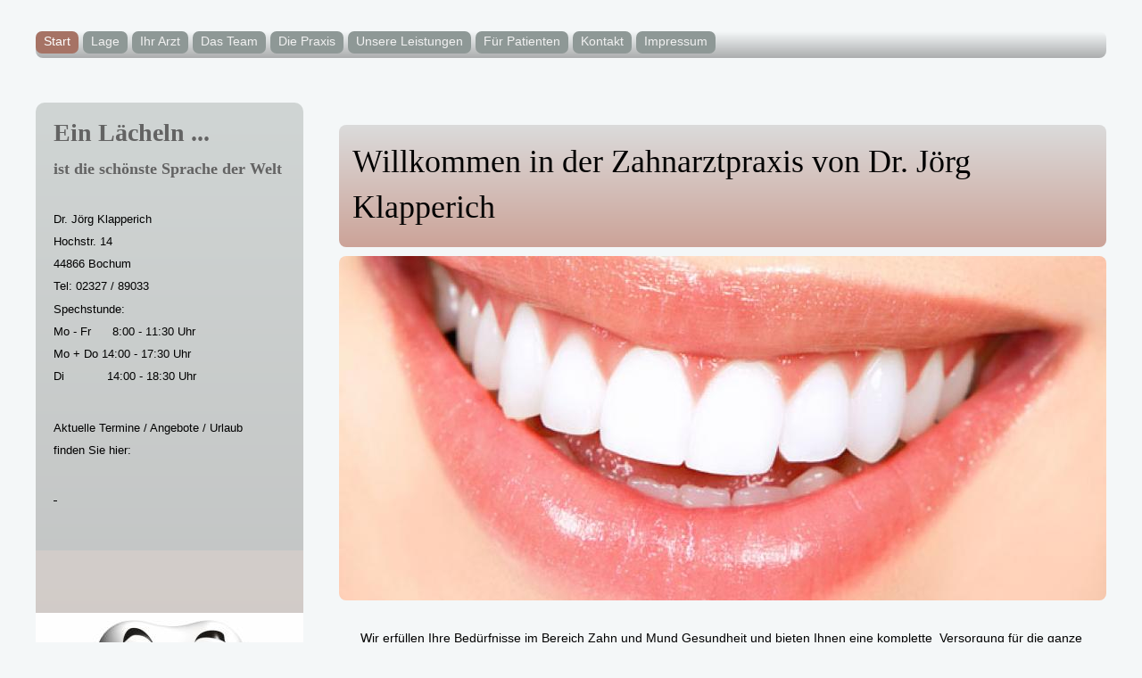

--- FILE ---
content_type: text/html
request_url: http://www.zahnarzt-klapperich.de/
body_size: 5394
content:
<!DOCTYPE html PUBLIC "-//W3C//DTD XHTML 1.0 Transitional//EN" "http://www.w3.org/TR/xhtml1/DTD/xhtml1-transitional.dtd">
<html xmlns="http://www.w3.org/1999/xhtml" xml:lang="de-DE" lang="de-DE">
<head>
	<meta http-equiv="Content-Type" content="text/html; charset=UTF-8" />
	<title>Start - Meine Website</title>
	<meta name="description" content="Umfassende Zahnmedizinische Versorgung und Rundumbetreuung für die ganze Familie.">
	<meta name="keywords" content="zahnarzt,chirurg,alternative,medizin,naturheilpraktiker,therapeutisch,gesundheit,gesundheitswesen,mediziner,doktor,arzt,zahnschmerzen,karies,zahnersatz,">
	<meta name="generator" content="WEB.DE WebBaukasten 12.0.7">
	<link type="text/css" rel="stylesheet" href="css/style.css">
	<style type="text/css">
		#widget-526290d5-0e66-5f83-435d-cda4caa1d269 {
	margin: 0 0 0 0;
	padding: 0 0 0 0;
	border-radius: 0 0 0 0;
}
#widget-526290d5-0e66-5f83-435d-cda4caa1d269 {box-shadow: none}
#widget-9bdb1910-3d82-edc8-0325-3dbc300fae9d {
	margin: 0 0 0 0;
	padding: 0 0 0 0;
	border-radius: 0 0 0 0;
}
#widget-9bdb1910-3d82-edc8-0325-3dbc300fae9d {box-shadow: none}
#widget-3b266586-5d93-52a9-f818-5b6f9a2f4852 {
	margin: 25px 0px 10px 0px;
	padding: 5px 20px 9px 15px;
	border-radius: 8px 8px 8px 8px;
}
#widget-3b266586-5d93-52a9-f818-5b6f9a2f4852 {
	background-image: linear-gradient(to bottom,rgba(219,219,219,1),rgba(204,163,152,1));
	background-size: 100% 100%;
}
#widget-3b266586-5d93-52a9-f818-5b6f9a2f4852 {box-shadow: none}
#widget-098ce3f0-d6b8-c920-8034-a4b01a8c08d9 {
	margin: 0px 0px 10px 0px;
	padding: 0 0 0 0;
	border-radius: 8px 8px 8px 8px;
}
#widget-098ce3f0-d6b8-c920-8034-a4b01a8c08d9 {box-shadow: none}
#widget-ff10e64a-a4bf-9d20-e320-fb0b57115c55 {
	margin: 0 0 0 0;
	padding: 10px 10px 10px 10px;
	border-radius: 0 0 0 0;
}
#widget-ff10e64a-a4bf-9d20-e320-fb0b57115c55 {box-shadow: none}
#widget-497915e4-3414-1e72-df98-fe3c418c393b {
	margin: 0 0 0 0;
	padding: 5px 10px 5px 10px;
	border-radius: 0 0 0 0;
}
#widget-497915e4-3414-1e72-df98-fe3c418c393b {box-shadow: none}
#widget-6cac4141-11df-dc7c-aca8-6b208ab0c6aa {
	margin: 0px 0px 10px 0px;
	padding: 0px 0px 0px 0px;
	border-radius: 0 0 0 0;
}
#widget-6cac4141-11df-dc7c-aca8-6b208ab0c6aa {box-shadow: none}
#widget-cdb9fe0f-b5b0-df02-15d8-abf8a2c37da0 {
	margin: 0 0 0 0;
	padding: 0 0 0 0;
	border-radius: 0 0 0 0;
}
#widget-cdb9fe0f-b5b0-df02-15d8-abf8a2c37da0 {box-shadow: none}
#widget-93411087-74f2-3ece-94c7-0f03de7596ab {
	margin: 0px 0px 0px 0px;
	padding: 10px 20px 10px 0px;
	border-radius: 0 0 0 0;
}
#widget-93411087-74f2-3ece-94c7-0f03de7596ab {box-shadow: none}
#widget-113520e5-4567-9e10-73a9-6208e03ad005 {
	margin: 0 0 0 0;
	padding: 10px 20px 10px 0px;
	border-radius: 0 0 0 0;
}
#widget-113520e5-4567-9e10-73a9-6208e03ad005 {box-shadow: none}
#widget-751c7dc6-7d78-e385-a9ae-b85fa51570b4 {
	margin: 0 0 0 0;
	padding: 0px 0px 0px 0px;
	border-radius: 0 0 0 0;
}
#widget-751c7dc6-7d78-e385-a9ae-b85fa51570b4 {box-shadow: none}
#widget-0dad289a-e0c3-5fe8-2d67-d81b078e7ed5 {
	margin: 10px 0px 0px 0px;
	padding: 8px 10px 0px 20px;
	border-radius: 0 0 0 0;
}
#widget-0dad289a-e0c3-5fe8-2d67-d81b078e7ed5 {box-shadow: none}
#widget-c9fbed12-6785-34b8-85b0-eafbf1e5f708 {
	margin: 0 0 0 0;
	padding: 0 0 0 0;
	border-radius: 0 0 0 0;
}
#widget-c9fbed12-6785-34b8-85b0-eafbf1e5f708 {box-shadow: none}
#widget-be19b224-39a3-b7ce-4d90-6d38184ae3b1 {
	margin: 0 0 0 0;
	padding: 5px 10px 5px 10px;
	border-radius: 0 0 0 0;
}
#widget-be19b224-39a3-b7ce-4d90-6d38184ae3b1 {box-shadow: none}
#widget-f84a96ae-5d33-accd-0340-e3f182782f7d {
	margin: 25px 0px 0px 0px;
	padding: 0px 0px 0px 0px;
	border-radius: 8px 8px 8px 8px;
}
#widget-f84a96ae-5d33-accd-0340-e3f182782f7d {
	background-image: linear-gradient(to top,rgba(0,0,0,0.3),rgba(0,0,0,0));
	background-size: 100% 100%;
}
#widget-f84a96ae-5d33-accd-0340-e3f182782f7d {box-shadow: none}
#widget-04044a6f-e016-5cbf-85ad-c1e3140241ad {
	margin: 0 0 0 0;
	padding: 5px 10px 5px 10px;
	border-radius: 0 0 0 0;
}
#widget-04044a6f-e016-5cbf-85ad-c1e3140241ad {box-shadow: none}
#widget-f58feb1d-a8c2-532c-f9ac-1ef053577fa6 {
	margin: 0 0 0 0;
	padding: 5px 10px 5px 10px;
	border-radius: 0 0 0 0;
}
#widget-f58feb1d-a8c2-532c-f9ac-1ef053577fa6 {box-shadow: none}
#widget-19686438-f2d4-ad5c-d9af-001828b2f54a {
	margin: 0 0 0 0;
	padding: 5px 10px 5px 10px;
	border-radius: 0 0 0 0;
}
#widget-19686438-f2d4-ad5c-d9af-001828b2f54a {box-shadow: none}
#widget-6bb2ee43-9707-477d-6f04-6af1b8cfb907 {
	margin: 0 0 0 0;
	padding: 0 0 0 0;
	border-radius: 0 0 0 0;
}
#widget-6bb2ee43-9707-477d-6f04-6af1b8cfb907 {box-shadow: none}
#widget-ede1dcac-79a2-11d1-dd9e-785b277981ab {
	margin: 0 0 0 0;
	padding: 5px 20px 5px 20px;
	border-radius: 0 0 0 0;
}
#widget-ede1dcac-79a2-11d1-dd9e-785b277981ab {box-shadow: none}
#widget-baccc49f-2d47-2f6f-f982-fef885972300 {
	margin: 0px 0px 0px 0px;
	padding: 15px 20px 0px 20px;
	border-radius: 0 0 0 0;
}
#widget-baccc49f-2d47-2f6f-f982-fef885972300 {box-shadow: none}
#widget-da518814-8aba-ec04-efbe-cd43679d1d85 {
	margin: 0 0 0 0;
	padding: 0px 20px 15px 20px;
	border-radius: 0 0 0 0;
}
#widget-da518814-8aba-ec04-efbe-cd43679d1d85 {box-shadow: none}
#widget-176eb2da-d624-197b-03a9-866eb38496a0 {
	margin: 0 0 0 0;
	padding: 10px 10px 10px 10px;
	border-radius: 0 0 0 0;
}
#widget-176eb2da-d624-197b-03a9-866eb38496a0 {box-shadow: none}
#widget-dea29a57-08a2-64df-0c87-233da0ece2f2 {
	margin: 0 0 0 0;
	padding: 5px 10px 5px 10px;
	border-radius: 0 0 0 0;
}
#widget-dea29a57-08a2-64df-0c87-233da0ece2f2 {box-shadow: none}
#widget-a3b588a8-9ca1-0b93-52a4-12b115cdd84f {
	margin: 0 0 0 0;
	padding: 9px 9px 9px 9px;
	border-radius: 0 0 0 0;
}
#widget-a3b588a8-9ca1-0b93-52a4-12b115cdd84f {
background-color: rgba(227,211,206,0.44);
}
#widget-a3b588a8-9ca1-0b93-52a4-12b115cdd84f {box-shadow: none}
#widget-c2c01df5-e118-552a-5195-f6448299db71 {
	margin: 0 0 0 0;
	padding: 0 0 0 0;
	border-radius: 0 0 0 0;
}
#widget-c2c01df5-e118-552a-5195-f6448299db71 {box-shadow: none}
#widget-d31491c5-7a43-c839-31bf-58b532519d07 {
	margin: 0 0 0 0;
	padding: 10px 10px 5px 10px;
	border-radius: 0 0 0 0;
}
#widget-d31491c5-7a43-c839-31bf-58b532519d07 {box-shadow: none}
#widget-5a256df4-756a-80ac-50a4-a07ddc07d3a7 {
	margin: 0 0 0 0;
	padding: 0 0 0 0;
	border-radius: 0 0 0 0;
}
#widget-5a256df4-756a-80ac-50a4-a07ddc07d3a7 {box-shadow: none}
#widget-3dc375dc-bdbc-0156-454f-4385302bfe77 {
	margin: 0 0 0 0;
	padding: 10px 10px 10px 10px;
	border-radius: 0 0 0 0;
}
#widget-3dc375dc-bdbc-0156-454f-4385302bfe77 {box-shadow: none}
#widget-dd581ae0-7df6-8f8c-4143-c76d7d350893 {
	margin: 0 0 0 0;
	padding: 5px 10px 5px 10px;
	border-radius: 0 0 0 0;
}
#widget-dd581ae0-7df6-8f8c-4143-c76d7d350893 {box-shadow: none}
#widget-c332d268-abcb-3f2b-a638-598a7ea03752 {
	margin: 0 0 0 0;
	padding: 0 0 0 0;
	border-radius: 0 0 0 0;
}
#widget-c332d268-abcb-3f2b-a638-598a7ea03752 {box-shadow: none}
#widget-204e714c-7e0b-5a49-656e-0bf863ed0565 {
	margin: 0 0 0 0;
	padding: 0px 0px 0px 0px;
	border-radius: 0 0 0 0;
}
#widget-204e714c-7e0b-5a49-656e-0bf863ed0565 {
background-color: rgba(148,140,140,1);
}
#widget-204e714c-7e0b-5a49-656e-0bf863ed0565 {box-shadow: none}
#widget-5aaf2915-d5de-f310-5986-ba2215da18ab {
	margin: 0 0 0 0;
	padding: 5px 10px 5px 10px;
	border-radius: 0 0 0 0;
}
#widget-5aaf2915-d5de-f310-5986-ba2215da18ab {box-shadow: none}
body{background-color:#f4f7f8;}#column1-content{
			background-image: linear-gradient(to top,rgba(187,187,187,1),rgba(208,213,212,1));
			background-size: 100% 100%;
		}#column2-content{
			background-image: linear-gradient(to top,rgba(187,187,187,1),rgba(208,213,212,1));
			background-size: 100% 100%;
		}#column1-content,#column1-content .container-content-inner {border-radius:10px 10px 10px 10px;}
#column2-content,#column2-content .container-content-inner {border-radius:10px 10px 10px 10px;}
#header-content,#header-content .container-content-inner {border-radius:0 0 10px 10px;}
#footer-content,#footer-content .container-content-inner {border-radius:10px 10px 10px 10px;}

	</style>
	<script type="text/javascript" src="js/css_browser_selector.js"></script>
	<link type="text/css" href="modules/navigation/navigation.css" rel="stylesheet" />
<script type="text/javascript" src="components/jquery/jquery.min.js?ac=12.0.7_2018040413"></script>
<link type="text/css" href="css/text-3b266586-5d93-52a9-f818-5b6f9a2f4852.css" rel="stylesheet" />
<link type="text/css" href="modules/text/text.css" rel="stylesheet" />
<script type="text/javascript" src="modules/text/text.js?ac=12.0.7_2018040413"></script>
<link type="text/css" href="css/header-098ce3f0-d6b8-c920-8034-a4b01a8c08d9.css" rel="stylesheet" />
<link type="text/css" href="css/text-497915e4-3414-1e72-df98-fe3c418c393b.css" rel="stylesheet" />
<link type="text/css" href="css/text-6cac4141-11df-dc7c-aca8-6b208ab0c6aa.css" rel="stylesheet" />
<link type="text/css" href="css/text-93411087-74f2-3ece-94c7-0f03de7596ab.css" rel="stylesheet" />
<link type="text/css" href="css/text-113520e5-4567-9e10-73a9-6208e03ad005.css" rel="stylesheet" />
<link type="text/css" href="css/text-751c7dc6-7d78-e385-a9ae-b85fa51570b4.css" rel="stylesheet" />
<link type="text/css" href="css/text-0dad289a-e0c3-5fe8-2d67-d81b078e7ed5.css" rel="stylesheet" />
<link type="text/css" href="css/text-be19b224-39a3-b7ce-4d90-6d38184ae3b1.css" rel="stylesheet" />
<link type="text/css" href="css/navigation-f84a96ae-5d33-accd-0340-e3f182782f7d.css" rel="stylesheet" />
<link type="text/css" href="css/text-04044a6f-e016-5cbf-85ad-c1e3140241ad.css" rel="stylesheet" />
<link type="text/css" href="css/text-f58feb1d-a8c2-532c-f9ac-1ef053577fa6.css" rel="stylesheet" />
<link type="text/css" href="css/text-19686438-f2d4-ad5c-d9af-001828b2f54a.css" rel="stylesheet" />
<link type="text/css" href="css/text-ede1dcac-79a2-11d1-dd9e-785b277981ab.css" rel="stylesheet" />
<link type="text/css" href="css/text-baccc49f-2d47-2f6f-f982-fef885972300.css" rel="stylesheet" />
<link type="text/css" href="css/text-da518814-8aba-ec04-efbe-cd43679d1d85.css" rel="stylesheet" />
<link type="text/css" href="css/text-dea29a57-08a2-64df-0c87-233da0ece2f2.css" rel="stylesheet" />
<link type="text/css" href="css/text-a3b588a8-9ca1-0b93-52a4-12b115cdd84f.css" rel="stylesheet" />
<link type="text/css" href="css/header-c2c01df5-e118-552a-5195-f6448299db71.css" rel="stylesheet" />
<link type="text/css" href="css/text-d31491c5-7a43-c839-31bf-58b532519d07.css" rel="stylesheet" />
<link type="text/css" href="css/text-dd581ae0-7df6-8f8c-4143-c76d7d350893.css" rel="stylesheet" />
<link type="text/css" href="css/text-204e714c-7e0b-5a49-656e-0bf863ed0565.css" rel="stylesheet" />
<link type="text/css" href="css/text-5aaf2915-d5de-f310-5986-ba2215da18ab.css" rel="stylesheet" />

<!--[if IE]>
	<meta http-equiv="Expires" content="Thu, 01 Dec 1994 16:00:00 GMT" />
<![endif]-->
<link type="text/css" href="css/layout.css" rel="stylesheet" />
<script type="text/javascript">var siteBuilderJs = jQuery.noConflict(true);</script>
	
	<script type="text/javascript" src="js/helpers.js"></script>
	<script type="text/javascript" src="js/view.js"></script>
	
</head>
<body id="template" class="">
	<div class="unsupported">Ihre Browserversion ist veraltet. Wir empfehlen, Ihren Browser auf die neueste Version zu aktualisieren.</div><div id="page">
	<div id="watermark" class="border-none">
		<div class="external-top">
			<div class="external-top-left"></div>
			<div class="external-top-right"></div>
			<div class="external-top-center"><div><div></div></div></div>
		</div>
		<div class="external-middle">
			<div class="external-left"><div><div></div></div></div>
			<div class="external-right"><div><div></div></div></div>
			<div class="watermark-content"></div>
		</div>
		<div class="external-bottom">
			<div class="external-bottom-left"></div>
			<div class="external-bottom-right"></div>
			<div class="external-bottom-center"><div><div></div></div></div>
		</div>
	</div>
	<div id="layout" class="pageContentText">
		<div id="layout-header">
			<div id="header" class="container header border-none">
	<div id="header-top" class="top"><div><div></div></div></div>
	<div id="header-side" class="side"><div id="header-side2" class="side2">
		<div class="container-content">
			<div id="header-content">
				<div class="container-content-inner" id="header-content-inner">
	<div class="widget widget-text " id="widget-be19b224-39a3-b7ce-4d90-6d38184ae3b1">
	<div class="widget-content"></div>
</div>

	<div class="widget widget-navigation " id="widget-f84a96ae-5d33-accd-0340-e3f182782f7d">
	<div class="widget-content"><a id="navigation-toggle-f84a96ae-5d33-accd-0340-e3f182782f7d"></a><ul class="navigation" id="navigation-f84a96ae-5d33-accd-0340-e3f182782f7d">
			<li class="selected ">
			<a href="">
				<span class="navigation-item-bullet">></span>
				<span class="navigation-item-text">Start</span>
			</a>
			
		</li><li class="normal">
			<a href="location/">
				<span class="navigation-item-bullet">></span>
				<span class="navigation-item-text">Lage</span>
			</a>
			
		</li><li class="normal">
			<a href="ihr-arzt/">
				<span class="navigation-item-bullet">></span>
				<span class="navigation-item-text">Ihr Arzt</span>
			</a>
			
		</li><li class="normal">
			<a href="das-team/">
				<span class="navigation-item-bullet">></span>
				<span class="navigation-item-text">Das Team</span>
			</a>
			
		</li><li class="normal">
			<a href="die-praxis/">
				<span class="navigation-item-bullet">></span>
				<span class="navigation-item-text">Die Praxis</span>
			</a>
			
		</li><li class="normal">
			<a href="unsere-leistungen/">
				<span class="navigation-item-bullet">></span>
				<span class="navigation-item-text">Unsere Leistungen</span>
			</a>
			
		</li><li class="normal navigation-item-expand">
			<a href="for-patients/">
				<span class="navigation-item-bullet">></span>
				<span class="navigation-item-text">Für Patienten</span>
			</a>
			<ul>
							<li class="normal">
					<a href="for-patients/schedule-appointment/">
						<span class="navigation-item-bullet">></span>
						<span class="navigation-item-text">Termin vereinbaren</span>
					</a>
					
				</li><li class="normal">
					<a href="for-patients/insurance-information/">
						<span class="navigation-item-bullet">></span>
						<span class="navigation-item-text">Informationen zu Versicherungen</span>
					</a>
					
				</li><li class="normal">
					<a href="for-patients/angst-vorm-zahnarzt/">
						<span class="navigation-item-bullet">></span>
						<span class="navigation-item-text">Angst vorm Zahnarzt</span>
					</a>
					
				</li>
						</ul>
		</li><li class="normal">
			<a href="contact-us/">
				<span class="navigation-item-bullet">></span>
				<span class="navigation-item-text">Kontakt</span>
			</a>
			
		</li><li class="normal">
			<a href="impressum/">
				<span class="navigation-item-bullet">></span>
				<span class="navigation-item-text">Impressum</span>
			</a>
			
		</li>
	</ul></div>
</div>

	<div class="widget widget-text " id="widget-04044a6f-e016-5cbf-85ad-c1e3140241ad">
	<div class="widget-content"></div>
</div>

	<div class="widget widget-text " id="widget-f58feb1d-a8c2-532c-f9ac-1ef053577fa6">
	<div class="widget-content"></div>
</div>

	<div class="widget widget-text " id="widget-19686438-f2d4-ad5c-d9af-001828b2f54a">
	<div class="widget-content"></div>
</div>
</div>
			</div>
		</div>
	</div></div>
	<div id="header-bottom" class="bottom"><div><div></div></div></div>
</div>
		</div>
		<div id="layout-content">
			<div id="columns">
				<div id="column1" class="container column1 column column-left border-none">
	<div id="column1-top" class="top"><div><div></div></div></div>
	<div id="column1-side" class="side"><div id="column1-side2" class="side2">
		<div class="container-content">
			<div id="column1-content">
				<div class="container-content-inner" id="column1-content-inner">
	<div class="widget widget-text " id="widget-ede1dcac-79a2-11d1-dd9e-785b277981ab">
	<div class="widget-content"><h2><span style="color: #636363; font-family: Lobster, cursive; font-size: 28px; font-weight: bold;">Ein L&auml;cheln ...</span></h2>
<p><span style="color: #636363; font-family: Lobster, cursive; font-size: 18px; font-weight: bold;">ist die sch&ouml;nste Sprache der Welt</span></p></div>
</div>

	<div class="widget widget-text " id="widget-baccc49f-2d47-2f6f-f982-fef885972300">
	<div class="widget-content"><p><span>Dr. J&ouml;rg Klapperich</span></p>
<p><span>Hochstr. 14</span></p>
<p><span>44866 Bochum</span></p>
<p><span>Tel: 02327 / 89033</span></p>
<p><span>Spechstunde:</span></p>
<p><span>Mo - Fr&nbsp;&nbsp;&nbsp;&nbsp; &nbsp;8:00 - 11:30 Uhr</span></p>
<p><span>Mo + Do 14:00 - 17:30 Uhr</span></p>
<p><span>Di&nbsp;&nbsp;&nbsp;&nbsp;&nbsp;&nbsp;&nbsp;&nbsp;&nbsp;&nbsp;&nbsp;&nbsp;14:00 - 18:30 Uhr</span></p></div>
</div>

	<div class="widget widget-text " id="widget-da518814-8aba-ec04-efbe-cd43679d1d85">
	<div class="widget-content"><p>&nbsp;</p>
<p><span style="line-height: 1.42;">Aktuelle Termine / Angebote / Urlaub</span></p>
<p>finden Sie hier:</p>
<p>&nbsp; &nbsp; &nbsp; &nbsp; &nbsp;&nbsp;<span style="text-decoration: underline;"><span style="font-weight: bold;"><br /></span></span></p>
<p><span><span style="text-decoration-line: underline;">&nbsp;</span></span></p></div>
</div>

	<div class="widget widget-pagecontent " id="widget-176eb2da-d624-197b-03a9-866eb38496a0">
	<div class="widget-content"><div class="widget widget-text " id="widget-dea29a57-08a2-64df-0c87-233da0ece2f2">
	<div class="widget-content"></div>
</div></div>
</div>

	<div class="widget widget-text " id="widget-a3b588a8-9ca1-0b93-52a4-12b115cdd84f">
	<div class="widget-content"><h2 style="text-align: center;"><span style="font-family: Dosis, sans-serif; font-weight: bold; color: #16aaf5;">&nbsp;</span></h2></div>
</div>

	<div class="widget widget-header " id="widget-c2c01df5-e118-552a-5195-f6448299db71">
	<div class="widget-content"><div class="header-image"></div></div>
</div>

	<div class="widget widget-text " id="widget-d31491c5-7a43-c839-31bf-58b532519d07">
	<div class="widget-content"></div>
</div>
</div>
			</div>
		</div>
	</div></div>
	<div id="column1-bottom" class="bottom"><div><div></div></div></div>
</div>
				
				<div id="content" class="container content border-none">
	<div id="content-top" class="top"><div><div></div></div></div>
	<div id="content-side" class="side"><div id="content-side2" class="side2">
		<div class="container-content">
			<div id="content-content">
				<div class="container-content-inner" id="content-content-inner">
	<div class="widget widget-text " id="widget-3b266586-5d93-52a9-f818-5b6f9a2f4852">
	<div class="widget-content"><h1><span style="color: #fafbfb;"><span style="color: #000000; font-family: 'Oleo Script', cursive; font-size: 36px;">Willkommen in der Zahnarztpraxis von Dr. J&ouml;rg Klapperich</span><br /></span></h1></div>
</div>

	<div class="widget widget-header " id="widget-098ce3f0-d6b8-c920-8034-a4b01a8c08d9">
	<div class="widget-content"><div class="header-image"></div></div>
</div>

	<div class="widget widget-pagecontent " id="widget-ff10e64a-a4bf-9d20-e320-fb0b57115c55">
	<div class="widget-content"><div class="widget widget-text " id="widget-497915e4-3414-1e72-df98-fe3c418c393b">
	<div class="widget-content"><p>&nbsp;<span style="font-size: 14px;">Wir erf&uuml;llen Ihre Bed&uuml;rfnisse im Bereich Zahn und Mund Gesundheit und bieten Ihnen eine komplette&nbsp; Versorgung f&uuml;r die ganze Familie an. Als erfahrener Zahnarzt der schon seit &uuml;ber 20 Jahren praktiziert, kann ich Ihnen, Ihren Freunden und Ihrer Familie, in allen zahnmedizinischen Fragen mit Rat und Tat zur Seite stehen. &nbsp;Die Individuelle Beratung sowie die&nbsp;Qualit&auml;t unserer Produkte und Dienstleistungen spielen f&uuml;r uns eine wichtige Rolle. &nbsp;Wenden Sie sich einfach direkt an uns. Wir stehen Ihnen nach Terminvereinbarung auch gerne pers&ouml;nlich zur Verf&uuml;gung.</span></p></div>
</div></div>
</div>

	<div class="widget widget-text " id="widget-6cac4141-11df-dc7c-aca8-6b208ab0c6aa">
	<div class="widget-content"><hr style="height: 1px; background-color: #cccccc; border: none;" /></div>
</div>

	<table class="widget-columns-table"><tr><td class="widget-columns-column" style="width: 50%"><div class="widget widget-text " id="widget-93411087-74f2-3ece-94c7-0f03de7596ab">
	<div class="widget-content"><p>&nbsp;</p>
<h2>&nbsp;</h2>
<p style="overflow: hidden;">&nbsp;</p></div>
</div></td><td class="widget-columns-column" style="width: 50%"><div class="widget widget-text " id="widget-113520e5-4567-9e10-73a9-6208e03ad005">
	<div class="widget-content"><p>&nbsp;</p>
<p style="overflow: hidden;">&nbsp;</p></div>
</div></td></tr></table>

	<div class="widget widget-text " id="widget-751c7dc6-7d78-e385-a9ae-b85fa51570b4">
	<div class="widget-content"><hr style="height: 1px; background-color: #cccccc; border: none;" /></div>
</div>

	<div class="widget widget-text " id="widget-0dad289a-e0c3-5fe8-2d67-d81b078e7ed5">
	<div class="widget-content"></div>
</div>
</div>
			</div>
		</div>
	</div></div>
	<div id="content-bottom" class="bottom"><div><div></div></div></div>
</div>
			</div>
		</div>
		<div id="layout-footer">
			<div id="footer" class="container footer border-none">
	<div id="footer-top" class="top"><div><div></div></div></div>
	<div id="footer-side" class="side"><div id="footer-side2" class="side2">
		<div class="container-content">
			<div id="footer-content">
				<div class="container-content-inner" id="footer-content-inner">
	<div class="widget widget-text " id="widget-204e714c-7e0b-5a49-656e-0bf863ed0565">
	<div class="widget-content"><p>&nbsp;</p>
<p style="text-align: center;"><span class="palette-color3-2">&copy; 2016. Dr. Jörg Klapperich. Alle Rechte vorbehalten.</span></p></div>
</div>

	<div class="widget widget-text " id="widget-5aaf2915-d5de-f310-5986-ba2215da18ab">
	<div class="widget-content">&nbsp;</div>
</div>
<div class="mobile-view-switcher"></div></div>
			</div>
		</div>
	</div></div>
	<div id="footer-bottom" class="bottom"><div><div></div></div></div>
</div>
		</div>
		
	</div>
</div>
	<script type="text/javascript" src="js/anti_cache.js?ac=12.0.7_2018040413"></script>
<script type="text/javascript">
window.mobileSwitcherText = "Zur Standardversion wechseln";
window.desktopSwitcherText = "Zur Mobilversion wechseln";
</script><script type="text/javascript">
siteBuilderJs(document).ready(function ($) {
		$.addImagesAnimation('#widget-3b266586-5d93-52a9-f818-5b6f9a2f4852');	$.addImagesAnimation('#widget-497915e4-3414-1e72-df98-fe3c418c393b');	$.addImagesAnimation('#widget-6cac4141-11df-dc7c-aca8-6b208ab0c6aa');	$.addImagesAnimation('#widget-93411087-74f2-3ece-94c7-0f03de7596ab');	$.addImagesAnimation('#widget-113520e5-4567-9e10-73a9-6208e03ad005');	$.addImagesAnimation('#widget-751c7dc6-7d78-e385-a9ae-b85fa51570b4');	$.addImagesAnimation('#widget-0dad289a-e0c3-5fe8-2d67-d81b078e7ed5');	$.addImagesAnimation('#widget-be19b224-39a3-b7ce-4d90-6d38184ae3b1');$("#navigation-toggle-f84a96ae-5d33-accd-0340-e3f182782f7d").click(function(e) {
				e.preventDefault();
				$("#navigation-f84a96ae-5d33-accd-0340-e3f182782f7d").slideToggle();
			});
	$.addImagesAnimation('#widget-04044a6f-e016-5cbf-85ad-c1e3140241ad');	$.addImagesAnimation('#widget-f58feb1d-a8c2-532c-f9ac-1ef053577fa6');	$.addImagesAnimation('#widget-19686438-f2d4-ad5c-d9af-001828b2f54a');	$.addImagesAnimation('#widget-ede1dcac-79a2-11d1-dd9e-785b277981ab');	$.addImagesAnimation('#widget-baccc49f-2d47-2f6f-f982-fef885972300');	$.addImagesAnimation('#widget-da518814-8aba-ec04-efbe-cd43679d1d85');	$.addImagesAnimation('#widget-dea29a57-08a2-64df-0c87-233da0ece2f2');	$.addImagesAnimation('#widget-a3b588a8-9ca1-0b93-52a4-12b115cdd84f');	$.addImagesAnimation('#widget-d31491c5-7a43-c839-31bf-58b532519d07');	$.addImagesAnimation('#widget-dd581ae0-7df6-8f8c-4143-c76d7d350893');	$.addImagesAnimation('#widget-204e714c-7e0b-5a49-656e-0bf863ed0565');	$.addImagesAnimation('#widget-5aaf2915-d5de-f310-5986-ba2215da18ab');
});
</script>
</body>
</html>

--- FILE ---
content_type: text/css
request_url: http://www.zahnarzt-klapperich.de/modules/navigation/navigation.css
body_size: 275
content:
.widget-navigation .widget-content > a {
	background: url('menu-toggle.png') no-repeat center;
	display: none;
	height: 30px;
	width: 30px;
	margin: 4px;
}

.mobile-view .widget-navigation .widget-content > a {
	display: block;
}

.mobile-view .navigation {
	display: none;
}

--- FILE ---
content_type: text/css
request_url: http://www.zahnarzt-klapperich.de/css/text-3b266586-5d93-52a9-f818-5b6f9a2f4852.css
body_size: 101
content:
#widget-3b266586-5d93-52a9-f818-5b6f9a2f4852 .widget-content {
			border-radius: 8px 8px 8px 8px;
		}

--- FILE ---
content_type: text/css
request_url: http://www.zahnarzt-klapperich.de/modules/text/text.css
body_size: 633
content:
.widget-text span.image-block {
	display: inline-block;
	position: relative;
	overflow: hidden;
}

.widget-text .image-block > img {
	display: block;
}

.widget-text .image-block > span {
	display: block;
	padding: 0 0 10px 0;
	box-sizing: border-box;
	-moz-box-sizing: border-box;
	-webkit-box-sizing: border-box;
	width: 100%;
	overflow: hidden;
	font-style: italic;
	font-size: 13px;
}

.widget-text .caption-over-image > span {
	position: absolute;
	left: 0;
	bottom: 0;
	background-color: #000;
	color: #fff;
	opacity: 0.7;
	padding: 5px 10px;
	display: none;
}

.widget-text .caption-under-image > span {
	padding-right: 5px;
}

--- FILE ---
content_type: text/css
request_url: http://www.zahnarzt-klapperich.de/css/header-098ce3f0-d6b8-c920-8034-a4b01a8c08d9.css
body_size: 188
content:
#widget-098ce3f0-d6b8-c920-8034-a4b01a8c08d9 .header-image {
				height: 386px;
				background-image: url(../attachments/Header/published_image_0.jpg);
				border-radius: 8px 8px 8px 8px;}

--- FILE ---
content_type: text/css
request_url: http://www.zahnarzt-klapperich.de/css/text-497915e4-3414-1e72-df98-fe3c418c393b.css
body_size: 93
content:
#widget-497915e4-3414-1e72-df98-fe3c418c393b .widget-content {
			border-radius: 0 0 0 0;
		}

--- FILE ---
content_type: text/css
request_url: http://www.zahnarzt-klapperich.de/css/text-6cac4141-11df-dc7c-aca8-6b208ab0c6aa.css
body_size: 93
content:
#widget-6cac4141-11df-dc7c-aca8-6b208ab0c6aa .widget-content {
			border-radius: 0 0 0 0;
		}

--- FILE ---
content_type: text/css
request_url: http://www.zahnarzt-klapperich.de/css/text-93411087-74f2-3ece-94c7-0f03de7596ab.css
body_size: 93
content:
#widget-93411087-74f2-3ece-94c7-0f03de7596ab .widget-content {
			border-radius: 0 0 0 0;
		}

--- FILE ---
content_type: text/css
request_url: http://www.zahnarzt-klapperich.de/css/text-113520e5-4567-9e10-73a9-6208e03ad005.css
body_size: 93
content:
#widget-113520e5-4567-9e10-73a9-6208e03ad005 .widget-content {
			border-radius: 0 0 0 0;
		}

--- FILE ---
content_type: text/css
request_url: http://www.zahnarzt-klapperich.de/css/text-751c7dc6-7d78-e385-a9ae-b85fa51570b4.css
body_size: 93
content:
#widget-751c7dc6-7d78-e385-a9ae-b85fa51570b4 .widget-content {
			border-radius: 0 0 0 0;
		}

--- FILE ---
content_type: text/css
request_url: http://www.zahnarzt-klapperich.de/css/text-0dad289a-e0c3-5fe8-2d67-d81b078e7ed5.css
body_size: 93
content:
#widget-0dad289a-e0c3-5fe8-2d67-d81b078e7ed5 .widget-content {
			border-radius: 0 0 0 0;
		}

--- FILE ---
content_type: text/css
request_url: http://www.zahnarzt-klapperich.de/css/text-be19b224-39a3-b7ce-4d90-6d38184ae3b1.css
body_size: 93
content:
#widget-be19b224-39a3-b7ce-4d90-6d38184ae3b1 .widget-content {
			border-radius: 0 0 0 0;
		}

--- FILE ---
content_type: text/css
request_url: http://www.zahnarzt-klapperich.de/css/navigation-f84a96ae-5d33-accd-0340-e3f182782f7d.css
body_size: 4720
content:
#navigation-f84a96ae-5d33-accd-0340-e3f182782f7d {
	text-align: left;
}.rtl #navigation-f84a96ae-5d33-accd-0340-e3f182782f7d {
	text-align: right;
}#navigation-f84a96ae-5d33-accd-0340-e3f182782f7d li > a {
			font-family: Dosis, sans-serif;
			font-size: 14px;
		}
		#navigation-f84a96ae-5d33-accd-0340-e3f182782f7d li {
			margin: 0px 5px 5px 0px;
		}
		#navigation-f84a96ae-5d33-accd-0340-e3f182782f7d li > a {
			font-weight: normal;
			font-style: normal;
			text-decoration: none;
			padding: 2px 9px 4px 9px;
			border: solid #000000;
			border-width: 0px;
			border-radius: 7px;
			box-shadow: none;
		}
		#navigation-f84a96ae-5d33-accd-0340-e3f182782f7d ul li {
			margin: 2px 5px 2px 0px;
		}
		#navigation-f84a96ae-5d33-accd-0340-e3f182782f7d ul li > a {
			font-weight: normal;
			font-style: normal;
			text-decoration: none;
			padding: 2px 9px 4px 9px;
			border: solid #000000;
			border-width: 0px;
			border-radius: 7px;
			box-shadow: none;
		}
		#navigation-f84a96ae-5d33-accd-0340-e3f182782f7d li.selected,
		#navigation-f84a96ae-5d33-accd-0340-e3f182782f7d li.childselected,
		#navigation-f84a96ae-5d33-accd-0340-e3f182782f7d li.selected:hover,
		#navigation-f84a96ae-5d33-accd-0340-e3f182782f7d li.childselected:hover,
		#navigation-f84a96ae-5d33-accd-0340-e3f182782f7d li:hover {
			margin: 0px 5px 5px 0px;
		}
		#navigation-f84a96ae-5d33-accd-0340-e3f182782f7d li.selected > a,
		#navigation-f84a96ae-5d33-accd-0340-e3f182782f7d li.childselected > a,
		#navigation-f84a96ae-5d33-accd-0340-e3f182782f7d li.selected:hover > a,
		#navigation-f84a96ae-5d33-accd-0340-e3f182782f7d li.childselected:hover > a,
		#navigation-f84a96ae-5d33-accd-0340-e3f182782f7d li:hover > a {
			padding: 2px 9px 4px 9px;
			border: solid #000000;
			border-width: 0px;
			border-radius: 7px;
			box-shadow: none;
		}
		#navigation-f84a96ae-5d33-accd-0340-e3f182782f7d ul li.selected,
		#navigation-f84a96ae-5d33-accd-0340-e3f182782f7d ul li.childselected,
		#navigation-f84a96ae-5d33-accd-0340-e3f182782f7d ul li.selected:hover,
		#navigation-f84a96ae-5d33-accd-0340-e3f182782f7d ul li.childselected:hover,
		#navigation-f84a96ae-5d33-accd-0340-e3f182782f7d ul li:hover {
			margin: 2px 5px 2px 0px;
		}
		#navigation-f84a96ae-5d33-accd-0340-e3f182782f7d ul li.selected > a,
		#navigation-f84a96ae-5d33-accd-0340-e3f182782f7d ul li.childselected > a,
		#navigation-f84a96ae-5d33-accd-0340-e3f182782f7d ul li.selected:hover > a,
		#navigation-f84a96ae-5d33-accd-0340-e3f182782f7d ul li.childselected:hover > a,
		#navigation-f84a96ae-5d33-accd-0340-e3f182782f7d ul li:hover > a {
			padding: 2px 9px 4px 9px;
		}

		#navigation-f84a96ae-5d33-accd-0340-e3f182782f7d > li.normal > a { color: #f1f1f1;}
		#navigation-f84a96ae-5d33-accd-0340-e3f182782f7d > li.normal > a { background-color: #8e9896; } #navigation-f84a96ae-5d33-accd-0340-e3f182782f7d > li.normal > a { background-image: none; }
		#navigation-f84a96ae-5d33-accd-0340-e3f182782f7d li.selected > a, #navigation-f84a96ae-5d33-accd-0340-e3f182782f7d li.childselected > a { color: #FFFFFF; }
		#navigation-f84a96ae-5d33-accd-0340-e3f182782f7d li.selected > a, #navigation-f84a96ae-5d33-accd-0340-e3f182782f7d li.childselected > a { background-color: #a67365; }
		#navigation-f84a96ae-5d33-accd-0340-e3f182782f7d ul > li.normal > a { color: #f1f1f1; }#navigation-f84a96ae-5d33-accd-0340-e3f182782f7d ul > li.normal > a { background-image: none; }
		#navigation-f84a96ae-5d33-accd-0340-e3f182782f7d ul > li.normal > a { background-color: #a67365; }
		
		#navigation-f84a96ae-5d33-accd-0340-e3f182782f7d li.normal:hover > a { color: #FFFFFF; }
		#navigation-f84a96ae-5d33-accd-0340-e3f182782f7d li.normal:hover > a { background-color: #a67365; } #navigation-f84a96ae-5d33-accd-0340-e3f182782f7d li.selected > a, #navigation-f84a96ae-5d33-accd-0340-e3f182782f7d li.childselected > a, #navigation-f84a96ae-5d33-accd-0340-e3f182782f7d li.normal:hover > a { background-image: none; }.mobile-view #navigation-f84a96ae-5d33-accd-0340-e3f182782f7d li.selected > a,
		.mobile-view #navigation-f84a96ae-5d33-accd-0340-e3f182782f7d li.childselected > a { color: #FFFFFF; }.mobile-view #navigation-f84a96ae-5d33-accd-0340-e3f182782f7d li.selected > a,
		.mobile-view #navigation-f84a96ae-5d33-accd-0340-e3f182782f7d li.childselected > a { background-color: transparent; }.mobile-view #navigation-f84a96ae-5d33-accd-0340-e3f182782f7d li:hover > a { color: #FFFFFF; }.mobile-view #navigation-f84a96ae-5d33-accd-0340-e3f182782f7d li:hover > a { background-color: transparent; }.mobile-view #navigation-f84a96ae-5d33-accd-0340-e3f182782f7d ul > li > a { color: #f1f1f1; }.mobile-view #navigation-f84a96ae-5d33-accd-0340-e3f182782f7d ul > li > a { background-color: transparent; }

--- FILE ---
content_type: text/css
request_url: http://www.zahnarzt-klapperich.de/css/text-04044a6f-e016-5cbf-85ad-c1e3140241ad.css
body_size: 93
content:
#widget-04044a6f-e016-5cbf-85ad-c1e3140241ad .widget-content {
			border-radius: 0 0 0 0;
		}

--- FILE ---
content_type: text/css
request_url: http://www.zahnarzt-klapperich.de/css/text-f58feb1d-a8c2-532c-f9ac-1ef053577fa6.css
body_size: 93
content:
#widget-f58feb1d-a8c2-532c-f9ac-1ef053577fa6 .widget-content {
			border-radius: 0 0 0 0;
		}

--- FILE ---
content_type: text/css
request_url: http://www.zahnarzt-klapperich.de/css/text-19686438-f2d4-ad5c-d9af-001828b2f54a.css
body_size: 93
content:
#widget-19686438-f2d4-ad5c-d9af-001828b2f54a .widget-content {
			border-radius: 0 0 0 0;
		}

--- FILE ---
content_type: text/css
request_url: http://www.zahnarzt-klapperich.de/css/text-ede1dcac-79a2-11d1-dd9e-785b277981ab.css
body_size: 93
content:
#widget-ede1dcac-79a2-11d1-dd9e-785b277981ab .widget-content {
			border-radius: 0 0 0 0;
		}

--- FILE ---
content_type: text/css
request_url: http://www.zahnarzt-klapperich.de/css/text-baccc49f-2d47-2f6f-f982-fef885972300.css
body_size: 93
content:
#widget-baccc49f-2d47-2f6f-f982-fef885972300 .widget-content {
			border-radius: 0 0 0 0;
		}

--- FILE ---
content_type: text/css
request_url: http://www.zahnarzt-klapperich.de/css/text-da518814-8aba-ec04-efbe-cd43679d1d85.css
body_size: 93
content:
#widget-da518814-8aba-ec04-efbe-cd43679d1d85 .widget-content {
			border-radius: 0 0 0 0;
		}

--- FILE ---
content_type: text/css
request_url: http://www.zahnarzt-klapperich.de/css/text-dea29a57-08a2-64df-0c87-233da0ece2f2.css
body_size: 93
content:
#widget-dea29a57-08a2-64df-0c87-233da0ece2f2 .widget-content {
			border-radius: 0 0 0 0;
		}

--- FILE ---
content_type: text/css
request_url: http://www.zahnarzt-klapperich.de/css/text-a3b588a8-9ca1-0b93-52a4-12b115cdd84f.css
body_size: 93
content:
#widget-a3b588a8-9ca1-0b93-52a4-12b115cdd84f .widget-content {
			border-radius: 0 0 0 0;
		}

--- FILE ---
content_type: text/css
request_url: http://www.zahnarzt-klapperich.de/css/header-c2c01df5-e118-552a-5195-f6448299db71.css
body_size: 180
content:
#widget-c2c01df5-e118-552a-5195-f6448299db71 .header-image {
				height: 321px;
				background-image: url(../attachments/Header/published_image_1.jpg);
				border-radius: 0 0 0 0;}

--- FILE ---
content_type: text/css
request_url: http://www.zahnarzt-klapperich.de/css/text-d31491c5-7a43-c839-31bf-58b532519d07.css
body_size: 93
content:
#widget-d31491c5-7a43-c839-31bf-58b532519d07 .widget-content {
			border-radius: 0 0 0 0;
		}

--- FILE ---
content_type: text/css
request_url: http://www.zahnarzt-klapperich.de/css/text-dd581ae0-7df6-8f8c-4143-c76d7d350893.css
body_size: 93
content:
#widget-dd581ae0-7df6-8f8c-4143-c76d7d350893 .widget-content {
			border-radius: 0 0 0 0;
		}

--- FILE ---
content_type: text/css
request_url: http://www.zahnarzt-klapperich.de/css/text-204e714c-7e0b-5a49-656e-0bf863ed0565.css
body_size: 93
content:
#widget-204e714c-7e0b-5a49-656e-0bf863ed0565 .widget-content {
			border-radius: 0 0 0 0;
		}

--- FILE ---
content_type: text/css
request_url: http://www.zahnarzt-klapperich.de/css/text-5aaf2915-d5de-f310-5986-ba2215da18ab.css
body_size: 93
content:
#widget-5aaf2915-d5de-f310-5986-ba2215da18ab .widget-content {
			border-radius: 0 0 0 0;
		}

--- FILE ---
content_type: text/css
request_url: http://www.zahnarzt-klapperich.de/css/layout.css
body_size: 553
content:
#layout-header {width: 1200px;}#layout-content {width: 1200px;}#layout-footer {width: 1200px;}#layout {min-width: 1200px;}
			#watermark {width: 1200px;}
			#columns {
				padding-top: 20px;
				padding-bottom: 20px;
			}
			#column1 {
				display: block;
				width: 300px;
			}
			#column1-content {
				min-height: 350px;
			}
			#column2 {
				display: none;
				width: 300px;
			}
			#column2-content {
				min-height: 350px;
			}
			#content {
				margin-left: 340px;
				margin-right: 0px;
			}
			#content-content {
				min-height: 350px;
			}
		

--- FILE ---
content_type: text/javascript
request_url: http://www.zahnarzt-klapperich.de/js/helpers.js
body_size: 2200
content:
(function($) {
	$.fixHeightColumns = function() {
		function getBottom(elem) {
			return elem.offset().top + elem.height();
		}

		$.unfixHeightColumns();

		var columns = $('#content-content:visible, #column1-content:visible, #column2-content:visible'),
			maxBottom = 0;

		columns.each(function() {
			var bottom = getBottom($(this));
			if (bottom > maxBottom) {
				maxBottom = bottom;
			}
		});

		columns.each(function() {
			var column = $(this);
			if (getBottom(column) < maxBottom) {
				column.height(maxBottom - column.offset().top);
			}
		});
	};

	$.unfixHeightColumns = function() {
		$('#content-content:visible, #column1-content:visible, #column2-content:visible').each(function() {
			$(this).height('');
		});
	};

	$.startFixHeightColumns = function() {
		$.fixHeightColumns();
		return setInterval(function() {
			$.fixHeightColumns();
		}, 500);
	};

	$.fixWatermarkHeight = function() {
		$('.external-middle').height(
			$('#layout').height() - $('.external-top').height() - $('.promofooter').outerHeight()
		);
	};

	$.startFixWatermarkHeight = function() {
		$.fixWatermarkHeight();
		return setInterval(function() {
			$.fixWatermarkHeight();
		}, 500);
	};

	$(function() {
		if (!window.getView || window.getView() !== 'mobile') {
			if ($.browser.msie && $.browser.version < 10) {
				$('.unsupported').show();
			} else {
				window.fixWatermarkHeightId = $.startFixWatermarkHeight();

				if (typeof fixHeightColumns !== 'undefined' && fixHeightColumns) {
					window.fixWHeightColumnsId = $.startFixHeightColumns();
				}
			}
		}
	});
})(jQuery || siteBuilderJs);

/**
 * Return cookie value by name
 * @param {String} name
 * @return {String|Null} value
 */
function getCookie (name) {
	var matches = document.cookie.match(name + '=(.*?)(;|$)');
	return matches ? matches[1] : null;
}

/**
 * Set cookie
 * @param {String} name
 * @param {String} value
 * @param {Number} days
 * @param {Boolean} isAllPages
 */
function setCookie (name, value, days, isAllPages) {
	var expires = new Date(),
		path = isAllPages ? '; path=/' : '';

	expires.setDate(expires.getDate() + days);
	document.cookie = name + '=' + value + path + '; expires=' + expires.toUTCString();
}